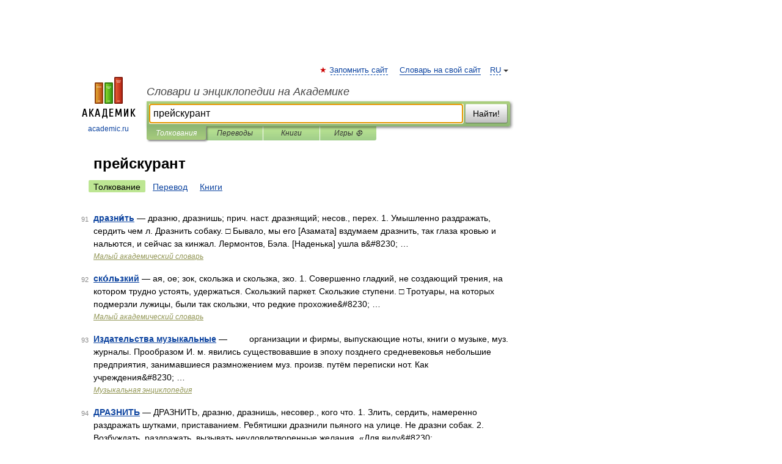

--- FILE ---
content_type: application/javascript; charset=utf-8
request_url: https://fundingchoicesmessages.google.com/f/AGSKWxXqO6tcSkM18grqZEKMGN9RoAD-QOPylxo0_dfZkTaCbsWxkIVpMVCSOMtsM2c_Ptfu2LfNt6HBsSsTGtKtGVE1tk265YYSWfX36oJ_H5LeLXkzMBdpFHNtDph1UxL7n5mWgtdNk9sEgW2849Ildo2SqCMPyQK_I8IEAnOqc0FzcPeXNGU3VMUd9AX4/_/html/ad./googleAdScripts./zaz-admanager./forum/ads_/ad_www_
body_size: -1286
content:
window['4d65da07-6c28-46b8-a08e-95b21dd08e4c'] = true;